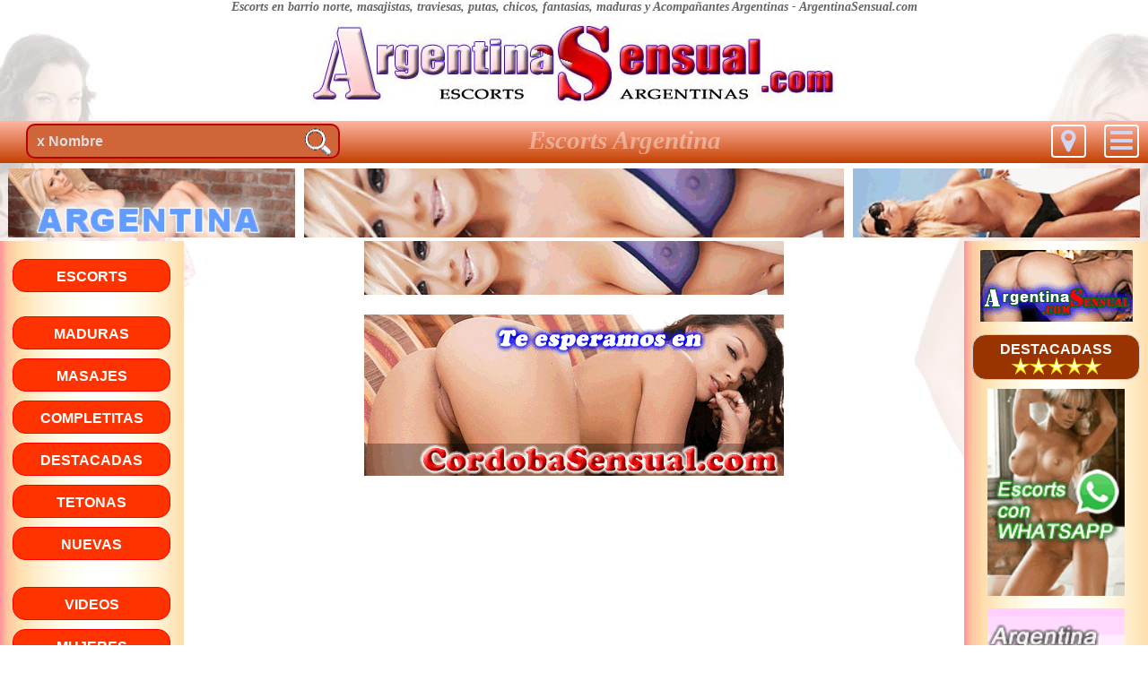

--- FILE ---
content_type: text/html; charset=UTF-8
request_url: https://www.argentinasensual.com/zona/barrio-norte.html
body_size: 5550
content:
<!DOCTYPE html>
<html lang="es">
<head>
<title>Escorts en BARRIO NORTE | barrio norte |  ArgentinaSensual</title>
<meta charset="utf-8" />
<meta name="description" content="Escorts en BARRIO NORTE, escorts argentinas y Acompañantes del Rubro 59 barrio norte, escort acompañantes Argentina, putas, sexo real, masajistas, traviesas,fantasias, buenos aires, chicas escorts, ArgentinaSensual" />
<meta name="keywords" content="escorts BARRIO NORTE putas argentinas acompañantes ArgentinaSensual barrio norte escort buenos aires masajistas argentina mujeres chicas acompañante rubro59 ArgentinaSensual" />
<meta name="title" content="Escorts en BARRIO NORTE | barrio norte |  ArgentinaSensual" />
<meta name="robots" content="all, index, follow" />
<meta name="distribution" content="global" />
<meta name="geo.placename" content="BUENOS AIRES" />
<meta name="geo.region" content="AR-B" />
<meta name="author" content="ArgentinaSensual" />
<meta name="copyright" content="www.ArgentinaSensual.com" />
<meta name="viewport" content="width=device-width, initial-scale=1" />
<base href="https://www.argentinasensual.com" />
<link rel="canonical" href="https://www.argentinasensual.com/zona/barrio-norte.html" />
<link rel="icon" href="favicox.ico" type="image/x-icon" />
<link rel="shortcut icon" href="favicox.ico" type="image/x-icon" />
<link href="rss-escorts.xml" title="Escorts Acompañantes Argentinas" type="application/rss+xml" rel="alternate" />
<link href="css/style-home6.css" rel="stylesheet" type="text/css" />
<script src="scripts/lazysizes.min.js" async=""></script>
</head>
<body>
<span class="icon-fuxiup-open bart" title="Ir Arriba"></span>
<div class="container">
	<div class="ancho1000">
		<div class="c1">
        	<h1 class="h1 mrg0 respo online" ><a href="https://www.argentinasensual.com/" class="h1" title="Escorts de barrio norte del Rubro 59">Escorts en barrio norte, masajistas, traviesas, putas, chicos, fantasias, maduras y Acompañantes Argentinas</a> - <a href="/" class="h1" title="escorts">ArgentinaSensual.com</a></h1>
	        <h1 class="h1 mrg0 respo offline" ><a href="https://www.argentinasensual.com/" class="h1" title="Escorts en barrio norte del Rubro 59">Escorts en barrio norte, Acompañantes Argentinas</a></h1>
    	    <a href="escorts.html" title="escorts argentinas barrio norte"><img src="img/titulo.jpg" width="600" height="100" alt="escorts de argentina barrio norte" class="imgtitle" title="escorts de argentina en barrio norte" /></a>
	    </div>
		<div class="navbar-header">
			<h1 style="font-size:1.82em;font-family:fangsong;font-style:italic;font-weight:bold;color:white;opacity:0.4;cursor:context-menu;position:absolute;margin:5px -31% 0 -4%;left:50%;right:50%;" class="online2">Escorts Argentina</h1>
			<div class="btnloc">
				<input id="search" placeholder="x Nombre" type="search" autocomplete="off" autocapitalize="none" spellcheck="false">
			</div>
			<div id="vivu"></div>
		 	<div class="btntog">
        		<div class="icon-fuximenu nav-btn" title="Menu"></div>
			</div>
			<div id="encabezado">
				<a href="escorts.html" title="escorts" class="c1 A"><div class="conton">ESCORTS</div></a>
				<a href="nuevitas.html" title="nuevas escorts" class="c1 A"><div class="conton" style="background-color:#812b00;">NUEVAS</div></a>
				<a href="maduras.html" title="maduras maduritas mas con mas de 30" class="c1 A"><div class="conton">MADURAS</div></a>
				<a href="completo.html" title="Sexo anal - completitas" class="c1 A"><div class="conton">COMPLETAS</div></a>
				<a href="videos.html" title="escorts con Video" class="c1 A"><div class="conton" style="background-color:#812b00;">VIDEOS</div></a>
				<a href="masajes.html" title="masajistas masajes" class="c1 A"><div class="conton">MASAJISTAS</div></a>
				<a href="destacadas.html" title="escorts recomendadas VIP" class="c1 A"><div class="conton">DESTACADAS</div></a>
				<a href="barrios.html" title="escorts x zona" class="c1 A"><div class="conton">BARRIOS</div></a>
				<a href="tetonas.html" title="tetonas con mas de 100 de lolas" class="c1 A"><div class="conton">TETONAS</div></a>
				<a href="sexting.html" title="Sexting - Sexo Virtual" class="c1 A"><div class="conton">SEXTING</div></a>
				<a href="con-whatsapp.html" title="escorts con whatsapp" class="c1 A"><div class="conton">CON WHATSAPP</div></a>
				<a href="mujeres.html" title="Mujeres teen escorts ArgentinaSensual" class="c1 A"><div class="conton">MUJERES</div></a>
				<a href="findesemana.html" title="Chicas escorts los fines de semana" class="c1 A"><div class="conton">FIN DE SEMANA</div></a>
				<a href="traviesas.html" title="traviesas, travestis, trans" class="c1 A"><div class="conton">TRAVIESAS</div></a>
				<a href="suscripcion.html" title="Recibí las noticias de ArgentinaSensual" class="c1 A"><div class="conton">SUSCRIPCION</div></a>
				<a href="publicacion.html" title="Publicate en ArgentinaSensual" class="c1 A"><div class="conton">PUBLICACION</div></a>
			</div>
			<div class="btntog">
				<div class="icon-fuxilocation nav-btn2" title="Zona"></div>
			</div>
			<div id="encabezado2">
				<a href="zona/abasto.html" title="Escorts en abasto - Buenos Aires, Argentina" class="c1 A"><div class="conton">Abasto → 1</div></a>
				<a href="zona/almagro.html" title="Escorts en almagro - Buenos Aires, Argentina" class="c1 A"><div class="conton">Almagro → 3</div></a>
				<a href="zona/alto-palermo.html" title="Escorts en alto palermo - Buenos Aires, Argentina" class="c1 A"><div class="conton">Alto Palermo → 1</div></a>
				<a href="zona/belgrano.html" title="Escorts en belgrano - Buenos Aires, Argentina" class="c1 A"><div class="conton">Belgrano → 8</div></a>
				<a href="zona/boedo.html" title="Escorts en boedo - Buenos Aires, Argentina" class="c1 A"><div class="conton">Boedo → 1</div></a>
				<a href="zona/caba.html" title="Escorts en caba - Buenos Aires, Argentina" class="c1 A"><div class="conton">Caba → 2</div></a>
				<a href="zona/caballito.html" title="Escorts en caballito - Buenos Aires, Argentina" class="c1 A"><div class="conton">Caballito → 4</div></a>
				<a href="zona/caseros.html" title="Escorts en caseros - Buenos Aires, Argentina" class="c1 A"><div class="conton">Caseros → 6</div></a>
				<a href="zona/ciudadela.html" title="Escorts en ciudadela - Buenos Aires, Argentina" class="c1 A"><div class="conton">Ciudadela → 2</div></a>
				<a href="zona/congreso.html" title="Escorts en congreso - Buenos Aires, Argentina" class="c1 A"><div class="conton">Congreso → 2</div></a>
				<a href="zona/flores.html" title="Escorts en flores - Buenos Aires, Argentina" class="c1 A"><div class="conton">Flores → 2</div></a>
				<a href="zona/ituzaingo.html" title="Escorts en ituzaingo - Buenos Aires, Argentina" class="c1 A"><div class="conton">Ituzaingo → 1</div></a>
				<a href="zona/la-tablada.html" title="Escorts en la tablada - Buenos Aires, Argentina" class="c1 A"><div class="conton">La Tablada → 2</div></a>
				<a href="zona/lomas-de-zamora.html" title="Escorts en lomas de zamora - Buenos Aires, Argentina" class="c1 A"><div class="conton">Lomas De Zamora → 2</div></a>
				<a href="zona/mar-del-plata.html" title="Escorts en mar del plata - Buenos Aires, Argentina" class="c1 A"><div class="conton">Mar Del Plata → 1</div></a>
				<a href="zona/mataderos.html" title="Escorts en mataderos - Buenos Aires, Argentina" class="c1 A"><div class="conton">Mataderos → 2</div></a>
				<a href="zona/microcentro.html" title="Escorts en microcentro - Buenos Aires, Argentina" class="c1 A"><div class="conton">Microcentro → 6</div></a>
				<a href="zona/miramar.html" title="Escorts en miramar - Buenos Aires, Argentina" class="c1 A"><div class="conton">Miramar → 1</div></a>
				<a href="zona/oeste.html" title="Escorts en oeste - Buenos Aires, Argentina" class="c1 A"><div class="conton">Oeste → 2</div></a>
				<a href="zona/once.html" title="Escorts en once - Buenos Aires, Argentina" class="c1 A"><div class="conton">Once → 2</div></a>
				<a href="zona/palermo.html" title="Escorts en palermo - Buenos Aires, Argentina" class="c1 A"><div class="conton">Palermo → 3</div></a>
				<a href="zona/palomar.html" title="Escorts en palomar - Buenos Aires, Argentina" class="c1 A"><div class="conton">Palomar → 1</div></a>
				<a href="zona/ramos-mejia.html" title="Escorts en ramos mejia - Buenos Aires, Argentina" class="c1 A"><div class="conton">Ramos Mejia → 13</div></a>
				<a href="zona/recoleta.html" title="Escorts en recoleta - Buenos Aires, Argentina" class="c1 A"><div class="conton">Recoleta → 2</div></a>
				<a href="zona/saavedra.html" title="Escorts en saavedra - Buenos Aires, Argentina" class="c1 A"><div class="conton">Saavedra → 1</div></a>
				<a href="zona/tigre.html" title="Escorts en tigre - Buenos Aires, Argentina" class="c1 A"><div class="conton">Tigre → 1</div></a>
				<a href="zona/tribunales.html" title="Escorts en tribunales - Buenos Aires, Argentina" class="c1 A"><div class="conton">Tribunales → 4</div></a>
				<a href="zona/villa-bosch.html" title="Escorts en villa bosch - Buenos Aires, Argentina" class="c1 A"><div class="conton">Villa Bosch → 1</div></a>
				<a href="zona/villa-crespo.html" title="Escorts en villa crespo - Buenos Aires, Argentina" class="c1 A"><div class="conton">Villa Crespo → 5</div></a>
				<a href="zona/villa-devoto.html" title="Escorts en villa devoto - Buenos Aires, Argentina" class="c1 A"><div class="conton">Villa Devoto → 3</div></a>
				<a href="zona/villa-lugano.html" title="Escorts en villa lugano - Buenos Aires, Argentina" class="c1 A"><div class="conton">Villa Lugano → 2</div></a>
				<a href="zona/villa-urquiza.html" title="Escorts en villa urquiza - Buenos Aires, Argentina" class="c1 A"><div class="conton">Villa Urquiza → 3</div></a>
			</div>
	    </div>
		<div class="cbx"></div>
		<div class="separatetitle"></div>
		<div class="barban online">
			<a href="escorts.html" title="escorts barrio norte argentinas"><img src="img/an2.gif" width="250" height="60"  alt="escorts barrio norte argentina" style="width:25%;height:auto;" title="escorts de barrio norte argentina" /></a>
			<a href="escorts.html" title="barrio norte escorts argentinas"><img src="img/banner1x.gif" width="468" height="60" alt="barrio norte acompañantes Buenos Aires"  style="width:47%;height:auto;" title="barrio norte escorts en argentinas" /></a>
			<a href="escort.html" title="escorts barrio norte argentinas"><img src="img/an1.gif" width="250" height="60"  alt="acompañantes barrio norte Buenos Aires" style="width:25%;height:auto;" title="Acompañantes en barrio norte Buenos Aires Argentina" /></a>
		</div>
		<div class="separatetitle"></div>
		<div class="menues180 online">
			<ul class="barralatizq">
				<li class="he10"></li>
				<li class="c5"><a href="escorts.html" title="Escorts femeninas chicas acompañantes Argentinas - ArgentinaSensual.com" class="c1 A"><div>ESCORTS</div></a></li>
				<li class="he7"></li>
				<li class="c5"><a href="maduras.html" title="maduras maduritas escorts - ArgentinaSensual.com" class="c1 A"><div>MADURAS</div></a></li>
				<li class="c5"><a href="masajes.html" title="Masajes, masajistas - ArgentinaSensual.com" class="c1 A"><div>MASAJES</div></a></li>
				<li class="c5"><a href="completo.html" title="ArgentinaSensual.com - Sexo anal Completitas" class="c1 A"><div>COMPLETITAS</div></a></li>
				<li class="c5"><a href="destacadas.html" title="ArgentinaSensual.com - Escorts Destacadas y Recomendadas" class="c1 A"><div>DESTACADAS</div></a></li>
				<li class="c5"><a href="tetonas.html" title="Tetonas Argentinas - Escorts con 100 o mas de lolas, Acompañantes con tetas grandes de ArgentinaSensual.com" class="c1 A"><div>TETONAS</div></a></li>
				<li class="c5"><a href="nuevitas.html" title="Escorts y Acompañantes NUEVAS en ArgentinaSensual.com Recientemente incorporadas, masajistas NUEVITAS en Argentina" class="c1 A"><div>NUEVAS</div></a></li>
				<li class="he10"></li>
				<li class="c5"><a href="videos.html" title="Escorts con VIDEO" class="c1 A"><div>VIDEOS</div></a></li>
				<li class="c5"><a href="mujeres.html" title="Mujeres escorts y acompañantes - ArgentinaSensual.com" class="c1 A"><div>MUJERES</div></a></li>
        	    <li class="c5"><a href="traviesas.html" title="traviesas escorts travestis - ArgentinaSensual.com" class="c1 A"><div>TRAVIESAS</div></a></li>
				<li class="c5"><a href="barrios.html" title="escorts x barrios - Clasificados, anuncios y avisos" class="c1 A"><div>x BARRIOS</div></a></li>
				<li class="he7"></li>
        	    <li class="c5"><a href="clasificados.html" title="Clasificados, avisos y noticias Escorts online" class="c1 A"><div>CLASIFICADOS</div></a></li>
            	<li class="c5"><a href="boletin-del-viernes-30-de-enero-del-2026.html" title="Boletin de noticias Escorts de Argentina, Novedades escorts, Clasificados y Anuncios de Putas en ArgentinaSensual.com NewssLetter Escorts" target="_blank" class="c1 A"><div>NOVEDADES</div></a></li>
				<li class="he7"></li>
				<li class="c6"><a href="suscripcion.html" title="Suscribite a ArgentinaSensual.com - Novedades, noticias, sexo en Argentina." class="c1 A"><div>SUSCRIPCION</div></a></li>
				<li class="c6"><a href="contacto.html" title="Contacto con ArgentinaSensual.com" class="c1 A"><div>CONTACTO</div></a></li>
				<li class="c6"><a href="publicacion.html" title="Publicar en ArgentinaSensual.com - Clasificados, anuncios y avisos adultos GRATIS" class="c1 A"><div>PUBLICACION</div></a></li>
				<li class="c6"><a href="directorio/index.html" title="Directorio Escorts de ArgentinaSensual.com" class="c1 A"><div>DIRECTORIO</div></a></li>
				<li class="c6"><a href="publicidad.html" title="Banners y links de - ArgentinaSensual.com" class="c1 A"><div>DIFUSION</div></a></li>
				<li class="c6"><a href="enlaces.html" title="Enlaces amigos" class="c1 A"><div>ENLACES</div></a></li>
				<li class="he10"></li>
	            <li class="recutags"><div class="divrecutags">
    				<a href="escorts.html" title="escorts" class="tags ht18">escorts</a>
					<a href="contactos.html" title="contactos" class="tags ht14">contactos</a>
					<a href="masajes.html" title="masajes" class="tags ht12">masajes</a>
					<a href="escorts.html" title="hot" class="tags ht10">hot</a>
					<a href="escorts.html" title="deseos" class="tags ht11">deseos</a>  
					<a href="rubro59.html" title="rubro 59" class="tags ht14">rubro 59</a>
					<a href="putas.html" title="putas" class="tags ht14">putas</a>
					<a href="escorts.html" title="modelos" class="tags ht10">modelos</a>
					<a href="escorts.html" title="acompañantes" class="tags ht14">acompañantes</a>
					<a href="sexo.html" title="sexo" class="tags ht11">sexo</a>
					<a href="masajes.html" title="masajistas" class="tags ht11">masajistas</a>
					<a href="escorts.html" title="argentina" class="tags ht17">argentina</a>
					<a href="escorts.html" title="fotos" class="tags ht11">fotos</a>
					<a href="encuentros.html" title="encuentros" class="tags ht10">encuentros</a>
					<a href="escorts.html" title="argentinasensual" class="tags ht14">argentinasensual</a>
					<a href="escorts.html" title="buenos aires" class="tags ht12">buenos aires</a>
					<a href="sexo.html" title="sexo" class="tags ht10">sexo</a>
					<a href="escort.html" title="escort" class="tags ht11">escort</a>
					<a href="maduras.html" title="maduras" class="tags ht11">maduras</a>
					<a href="traviesas.html" title="traviesas" class="tags ht12">traviesas</a>
					<a href="mujeres.html" title="mujeres" class="tags ht9">mujeres</a>
					<a href="escorts.html" title="Argentina escorts" class="tags ht10">Argentina escorts</a>
					<a href="rubro59.html" title="rubro59" class="tags ht12">rubro59</a>
					<a href="completo.html" title="fantasias" class="tags ht11">fantasias</a>
					<a href="directorio/index.html" title="directorio escorts" class="tags ht11">directorio</a>
					<a href="escorts.html" title="scorts" class="tags ht10">scorts</a>
					<a href="clasificados.html" title="clasificados" class="tags ht12">clasificados</a>
					<a href="escorts.html" title="hoteles" class="tags ht11">hoteles</a>
				</div></li>
				<li class="he10"></li>
				<li class="c1"><a href="https://www.argentinasensual.com/" title="Escorts" target="_blank"><img loading=lazy src="img/banner2.gif" width="120" height="180" alt="Escorts de Argentina Sensual"  title="Escorts" style="width:75%;height:auto;" /></a></li>
				<li class="c1"><a href="https://www.argentinasx.com/" title="Mujeres escorts en Buenos aires Argentina - La nueva Generacion Escorts de ArgentinasX.com"><img loading=lazy src="bannerslink/banner-AX.gif" width="120" height="180" alt="Mujeres escorts en Buenos aires Argentina ArgentinasX.com"  title="Mujeres escorts en Buenos aires Argentina - La nueva Generacion Escorts de ArgentinasX.com" style="width:75%;height:auto;" /></a></li>
				<li class="c1"><a href="https://www.laselegidas.com/" title="LasElegidas.com escorts en argentina" target="_blank"><img loading=lazy src="bannerslink/ban-le.gif" width="120" height="180" alt="LasElegidas.com escorts en argentina"  title="escorts en argentina" style="width:75%;height:auto;" /></a></li>
				<li class="c1"><a href="https://www.mininasvip.com/" title="MininasVip.com Alto nivel de acompañantes Argentinas" target="_blank"><img loading=lazy src="bannerslink/ban-mv.gif" width="120" height="180" alt="MininasVip.com acompañantes Argentinas"  title="MininasVip.com Alto nivel de acompañantes Argentinas" style="width:75%;height:auto;" /></a></li>
			<li class="c1"><a href="escorts.html" title="Escorts Argentinas"><img loading=lazy src="img/b1.gif" width="120" height="540" alt="Acompañantes Argentinas" title="Escorts Argentina" style="width:75%;height:auto;" /></a></li>
				<li class="c1"><a href="https://www.cordobasensual.com/escorts" title="cordoba escorts" target="_blank"><img loading=lazy src="bannerslink/cs_120x180.gif" width="120" height="180" alt="cordoba escorts"  title="cordoba escorts acompañantes" style="width:75%;height:auto;" /></a></li>
			<li class="c1"><a href="escorts.html" title="chicas Argentinas"><img loading=lazy src="img/b4.gif" width="120" height="540" alt="chicas en Argentina" title="chicas Argentina" style="width:75%;height:auto;" /></a></li>
			</ul>
		</div>
		<div class="pantallaprincipal">
			<div class="c1"><a href="/" title="escorts y acompañantes argentinas"><img src="img/banner1.gif" width="468" height="60" alt="acompañantes Buenos Aires"  class="banpub" title="Acompañantes Buenos Aires Argentina" /></a><br /><br />
				<a href="https://www.cordobasensual.com" title="escorts cordoba" target="_blank"><img src="bannerslink/CSX.gif" width="468" height="180" alt="escorts cordoba"  class="banpub" title="Escorts Cordoba" /></a>
			</div>
			<div class="he24"></div>
		</div>
		<div class="menues180 online barralatder c1">
			<div class="he10"></div>
			<div class="c1"><a href="suscripcion.html" title="escorts argentinas"><img loading=lazy src="img/banner3.gif" alt="acompañantes Buenos Aires"  width="170" height="80" title="Acompañantes de Buenos Aires" /></a></div>
			<div class="he10"></div>
			<a href="destacadas.html" title="Chicas escorts destacadas - ArgentinaSensual.com" class="c1 A"><div class="menuder">DESTACADASS<br /><img loading=lazy src="img/estrella1.png" alt="" width="20" height="20" /><img loading=lazy src="img/estrella1.png" alt="" width="20" height="20" /><img loading=lazy src="img/estrella1.png" alt="" width="20" height="20" /><img loading=lazy src="img/estrella1.png" alt="" width="20" height="20" /><img loading=lazy alt="" src="img/estrella1.png" width="20" height="20" /></div></a>
			<div class="he10"></div>
			<div><a href="con-whatsapp.html" title="Escorts con Whatsapp"><img src="img/ewha.gif" width="120" height="180" alt="Acompañantes con whatsapp" title="Putas con Whatsapp en Buenos aires Argentina" style="width:75%;height:auto;" /></a></div>
			<div class="he10"></div>
			<div><a href="escorts.html" title="Escorts Argentinas"><img loading=lazy src="img/b1.gif" width="120" height="540" alt="Acompañantes Argentinas" title="Escorts Argentina" style="width:75%;height:auto;" /></a></div>
			<div class="he10"></div>
			<div><a href="https://www.cordobasensual.com/escorts" target="_blank" title="Escorts y acompañantes de Villa Carlos Paz, CORDOBA"><img loading=lazy src="img/carlospaz.jpg" alt="escorts en Villa Carlos Paz, CORDOBA" height="400" width="120" style="width:75%;height:auto;" /></a></div>
			<div class="he10"></div>
			<div><a href="escorts.html" title="Putas Argentinas"><img loading=lazy src="img/b3.jpg" width="120" height="540" alt="Putas en Argentina" title="Putas Argentina" style="width:75%;height:auto;" /></a></div>
			<div class="he10"></div>
			<div><a href="tetonas.html" title="Escorts con tetas grandes en Argentinas"><img loading=lazy src="img/b2.gif" width="120" height="180" alt="Acompañantes Tetonas en Argentina" title="Escorts Tetonas big tits en Argentina" style="width:75%;height:auto;" /></a></div>
			<div class="he10"></div>
			<div><a href="escorts.html" title="chicas Argentinas"><img loading=lazy src="img/b4.gif" width="120" height="540" alt="chicas en Argentina" title="chicas Argentina" style="width:75%;height:auto;" /></a></div>
			<div class="he10"></div>
			<div><a href="https://www.cordobasensual.com/" title="escorts cordoba" target="_blank"><img loading=lazy src="bannerslink/cs_120x180.gif" width="120" height="180" alt="escorts cordoba"  title="escorts cordoba" style="width:75%;height:auto;" /></a></div>
			<div class="he10"></div>
			<div><a href="escorts.html" title="Escorts Argentinas"><img loading=lazy src="img/b1.gif" width="120" height="540" alt="Acompañantes Argentinas" title="Escorts Argentina" style="width:75%;height:auto;" /></a></div>
			<div class="he10"></div>
			<div><a href="escorts.html" title="Putas Argentinas"><img loading=lazy src="img/b3.jpg" width="120" height="540" alt="Putas en Argentina" title="Putas Argentina" style="width:75%;height:auto;" /></a></div>
			<div class="he10"></div>
		</div>
		<div class="cbx"></div>
		<div class="w90 mg0a">
				<div class="AB c1">El directorio de la mejor selección de mujeres <a href="/" title="escorts" class="AB">escorts</a>, <a href="escorts.html" title="acompañantes" class="AB">acompañantes</a>, <a href="escort.html" title="putas" class="AB">putas</a>, <a href="masajes.html" title="masajistas" class="AB">masajistas</a>, <a href="traviesas.html" title="traviesas" class="AB">traviesas</a>, <a href="maduras.html" title="maduras" class="AB">maduras</a> de Buenos Aires, Argentina, las mejores fotos, el mejor sexo, putas reales, las fantasias mas deseadas, el mejor servicio de acompañantes. ArgentinaSensual.com es la guia en donde encontrarás las mujeres mas sensuales del teritorio argentino, con fotografias 100% reales, el mejor servicio sexual del pais. Ahora podés cumplir tus fantasias, probar a las chicas jovencitas y maduras. Haciendo clik en cada imagen de cada escorts encontrarás el set fotográfico de cada modelo con sus datos personales, teléfono para que te comuniques directamente con ella sin intermediario. No somos una agencia de acompañantes, Las Escorts y acompañantes aquí presentadas son totalmente independientes.<br />www.ArgentinaSensual.com - La nueva generación escorts.</div>
				<div class="he24"></div>
			<div class="tablefoot mg0a">
				<div class="c1 AC c3 titufoot"><strong>SITIOS</strong> de ArgentinaSensual.com escorts de Argentina, chicas, putas y escort del rubro59 de Argentina.</div>
				<ul>
					<li><a href="masajes.html" title="masajistas masajes" class="AB">Masajistas</a></li>
					<li><a href="rubro59.html" title="rubro59" class="AB">Rubro59</a></li>
					<li><a href="contactos.html" title="contactos argentina" class="AB">Contactos</a></li>
					<li><a href="putas.html" title="putas" class="AB">Putas</a></li>
					<li><a href="sexo.html" title="sexo" class="AB">Sexo</a></li>
					<li><a href="encuentros.html" title="encuentros argentina" class="AB">Encuentros</a></li>
 	                <li><a href="escort.html" title="escort" class="AB">Escort</a></li>
					<li><a href="mujeres.html" title="mujeres escorts argentina" class="AB">Mujeres</a></li>
					<li><a href="https://www.cordobasensual.com" title="escorts cordoba" target="_blank" class="AB">Cordoba Escorts</a></li>
					<li><a href="publicacion.html" title="Publicá en ArgentinaSensual.com" class="AB">PUBLICACION</a></li>
					<li><a href="contacto.html" title="Contacto con ArgentinaSensual" class="AB">CONTACTO</a></li>
				</ul>
			</div>
  
				<div class="cbx"></div>
	            <div class="he24"></div>
			<div class="c1 h1">Copyright &copy; 2026 <em>ArgentinaSensual.com</em> - Todos los derechos reservados.</div>
		</div>
	</div>
</div>
<script src="https://cdnjs.cloudflare.com/ajax/libs/jquery/3.6.0/jquery.min.js" type="text/javascript"> </script>
<script>var typingTimer;var doneTypingInterval=10;var finaldoneTypingInterval=500;$('#search').keyup(function(){clearTimeout(typingTimer);typingTimer=setTimeout(function(){bux=document.getElementById('search').value;var paw={"mip":bux}; $.ajax({data:paw,url:'bubu.php',type:'POST',success:function(pelu){$('#vivu').html(pelu),$('#vivu').show(300),$('#encabezado').css('display','none'),$('#encabezado2').css('display','none');}});},finaldoneTypingInterval);});document.getElementById('search').addEventListener('search',function(event){$('#vivu').hide(300);});</script>
<script>$('.nav-btn').click(function(){$('#encabezado').slideToggle(),$('#encabezado').scrollTop(0);$('#encabezado2').removeAttr('style'),$('#search').val(''),$('#vivu').css('display','none');}),$('.nav-btn2').click(function(){$('#encabezado2').slideToggle(),$('#encabezado2').scrollTop(0);$('#encabezado').removeAttr('style'),$('#search').val(''),$('#vivu').hide(300);}),$('.bart').click(function(){$('body, html').animate({scrollTop:'0px'},400)}),$(window).scroll(function(){$(this).scrollTop()>400?$('.bart').slideDown(250):$('.bart').slideUp(250)});</script>
<script async src="https://www.googletagmanager.com/gtag/js?id=UA-41243430-1"></script>
<script>window.dataLayer = window.dataLayer || [];function gtag(){dataLayer.push(arguments);}gtag('js', new Date());gtag('config', 'UA-41243430-1');</script>	
<script>	
function IE(n){if("Microsoft Internet Explorer"==navigator.appName&&("2"==event.button||"3"==event.button))return!1}function NS(n){if((document.layers||document.getElementById&&!document.all)&&("2"==n.which||"3"==n.which))return!1}function disableselect(n){return!1}function reEnable(){return!0}document.onmousedown=IE,document.onmouseup=NS,document.oncontextmenu=new Function("return false"),document.onselectstart=new Function("return false"),window.sidebar&&(document.onmousedown=disableselect,document.onclick=reEnable);</script></body>
</html>


--- FILE ---
content_type: text/css
request_url: https://www.argentinasensual.com/css/style-home6.css
body_size: 5103
content:
@font-face {font-family:'fuxi';src:url('../img/font/fuxi.eot?72255105');src:url('../img/font/fuxi.eot?72255105#iefix') format('embedded-opentype'),url('../img/font/fuxi.woff2?72255105') format('woff2'),url('../img/font/fuxi.woff?72255105') format('woff'),url('../img/font/fuxi.ttf?72255105') format('truetype'),url('../img/font/fuxi.svg?72255105#fuxi') format('svg');font-weight:normal;font-style:normal;font-display:swap;}
@media screen and (-webkit-min-device-pixel-ratio:0) {@font-face {font-family:'fuxi';src:url('../img/font/fuxi.svg?72255105#fuxi') format('svg');}}
[class^="icon-fuxi"]:before, [class*=" icon-fuxi"]:before {font-family:"fuxi";font-style:normal;font-weight:normal;speak:never;display:inline-block;text-decoration:none;width:1em;margin-right:.1em;margin-left:.1em;text-align:center;font-variant:normal;text-transform:none;-webkit-font-smoothing:antialiased;-moz-osx-font-smoothing:grayscale;font-size:29px;}.icon-fuxilocation:before{content:'\e800';}.icon-fuximenu:before{content:'\e801';}.icon-fuxiup-open:before {content:'\0804';}
[class^="iF"]:before, [class*=" iF"]:before {color:#ffffff;font-size:1.2em;position:absolute;width:100%;left:0;top:3px;font-family:"fuxi";font-style:normal;display:inline-block;font-variant:normal;text-transform:none;-webkit-font-smoothing:antialiased;-moz-osx-font-smoothing:grayscale;letter-spacing:0.25em;z-index:1000;text-decoration:none;}.iF1:before{content:'\e802';}.iF2:before{content:'\e802''\e802';}.iF3:before{content:'\e802''\e802''\e802';}.iF4:before{content:'\e802''\e802''\e802''\e802';}.iF5:before{content:'\e802''\e802''\e802''\e802''\e802';}.iF6:before{content:'\e844';}.iF7:before{content:'\e844''\e844';}.iF8:before{content:'\e844''\e844''\e844';}.iF9:before{content:'\e844''\e844''\e844''\e844';}.iF10:before{content:'\e844''\e844''\e844''\e844''\e844';}
.whatsapp,.chicvid,.mercadop,.phone{font-family:"fuxi";font-style:normal;font-weight:normal;speak:never;text-decoration:none;font-variant:normal;text-transform:none;-webkit-font-smoothing:antialiased;-moz-osx-font-smoothing:grayscale;color:#fff;z-index:1000;}
.whatsapp:before{content:'\f232';}.phone:before{content:'\e804';}.chicvid:before{content:'\e803';color:#f3c97d;}.mercadop:before{content:'\e805';}.whatsapp{margin:3px 0 0 8%;font-size:22px;background-color:#03b300;width:34%;border-radius:5px;-webkit-border-radius:5px;-moz-border-radius:5px;-o-border-radius:5px;-ms-border-radius:5px;float:left;}
.phone{margin:3px 8% 0 0;font-size:22px;background-color:#00b3b3;width:34%;border-radius:5px;-webkit-border-radius:5px;-moz-border-radius:5px;-o-border-radius:5px;-ms-border-radius:5px;float:right;}
.chicvid{position:absolute;margin:-25px 0 0 12px;font-size:16px;}.mercadop{position:absolute;margin:-27px 0 0 34px;font-size:1.2em;color:#81d8ff;}
body{margin-top:0px;background-color:#ffffff;margin-left:0px;margin-right:0px;margin-bottom:0px;background-image:url(../img/sd.jpg);background-position:top;background-repeat:no-repeat;background-attachment:fixed;}
li, ul{list-style:none;margin:0 auto;padding:0;}
a{outline:none;}
img{border:0;}
.EX{height:0;position:relative;}
.bart{display:none;background:#8d8c8c;font-size:29px;padding:9px;color:#fff;cursor:pointer;position:fixed;bottom:20px;right:20px;-webkit-box-shadow:6px 6px 10px 0px rgba(0,0,0,0.75);-moz-box-shadow:6px 6px 10px 0px rgba(0,0,0,0.75);box-shadow:6px 6px 10px 0px rgba(0,0,0,0.75);border-radius:50%;-webkit-border-radius:50%;-moz-border-radius:50%;text-decoration:none;z-index:1000;}
.bart:hover{background:#9f7958;}
.imgtitle{border:5px solid #fff;}
#encabezado div,#encabezado2 div{height:50px;justify-content:center;}
.ancho1000{width:100%;}
.cbx{clear:both;}
.barban{margin-top:4px;text-align:center;}
.barban img{margin:0px 3px;}
.barralatizq li{margin-bottom:10px;}
.tablefoot ul{width:100%;float:left;background-color:#ff6633;text-align:center;}
.tablefoot li{border:1px solid #fff;padding-top:8px;height:auto;min-height:25px;margin:0 -1px;width:33.3%;float:left;}
.titufoot{min-height:20px;padding:8px;height: auto;}
.menues180{width:16%;float:left;}
.pantallaprincipal{width:68%;float:left;}
.container{width:100%;overflow:hidden;max-width:1398px;margin:0 auto;}
.offline{display:none;}
.online{display:block;}
.offline2{display:none;}
.online2{display:block;}
.w90{width:90%;}
.guapas{margin-right:20px;margin-bottom:10px;}

.finde{text-align:center;background:rgb(102,1,165);background: -moz-linear-gradient(top,rgba(199,0,0,1) 0%,rgba(74,6,0,1) 100%);background: -webkit-gradient(left top,left bottom,color-stop(0%,rgba(199,0,0,1)),color-stop(100%,rgba(74,6,0,1)));background: -webkit-linear-gradient(top,rgba(199,0,0,1) 0%,rgba(74,6,0,1) 100%);background: -o-linear-gradient(top,rgba(199,0,0,1) 0%,rgba(74,6,0,1) 100%);background: -ms-linear-gradient(top,rgba(199,0,0,1) 0%,rgba(74,6,0,1) 100%);background: linear-gradient(to bottom,rgb(199 0 0) 0%,rgba(74,6,0,1) 100%);filter:progid:DXImageTransform.Microsoft.gradient(startColorstr='#c70000',endColorstr='#4a0600',GradientType=0);width:75%;margin:7px auto; -webkit-border-radius:20px; -moz-border-radius:20px;border-radius:20px;
-webkit-box-shadow:inset 0 0 0 1px #ff0000; -moz-box-shadow:inset 0 0 0 1px #ff0000;box-shadow:inset 0 0 0 1px #ff0000;}
.finde:hover{background:#c90202;}
.lfinde{text-decoration:none;font-family:'Trebuchet MS',Verdana,Arial,Helvetica,sans-serif;font-size:26px;color:#ffffff;font-weight:bold;display:block;padding:8px 0;}

.h1,.h1:link,.h1:visited,.h1:active,.h1:hover{color:#666666;font-weight:bold;font-family:Georgia, "Times New Roman, Times, serif";font-size:14px;font-style:italic;text-decoration:none;}
.h2,.h2:link,.h2:visited,.h2:active,.h2:hover{color:#666666;font-weight:bold;font-family:Georgia, "Times New Roman, Times, serif";font-size:12px;font-style:italic;text-decoration:none;}
h3{margin:0;padding:0;display:inline;}
.style1,.style1:link,.style1:visited,.style1:active,.style1:hover{color:#FFFFCC;font-weight:bold;font-family:Arial, "Helvetica, sans-serif";font-size:16px;font-style:italic;text-decoration:none;}
.tags,.tags:link,.tags:visited,.tags:active{color:#3399FF;font-weight:bold;font-family:Arial, "Helvetica, sans-serif";font-style:normal;text-decoration:none;}
.tags:hover{color:#000000;font-weight:bold;font-family:Arial, "Helvetica, sans-serif";font-style:normal;text-decoration:none;}
.tagis{float:left;margin:0px 3px 8px 3px;}
.tagis div{padding:5px 10px;font-family: Helvetica, Arial, sans-serif;font-size:15px;color:#ffffff;background-color:#c72801;border-radius:8px;-webkit-border-radius:8px;-moz-border-radius:8px;-o-border-radius:8px;-ms-border-radius:8px;}
.tagis div:hover{background-color:#e36244;}
.ht9{font-size:9px;}
.ht10{font-size:10px;}
.ht11{font-size:11px;}
.ht12{font-size:12px;}
.ht14{font-size:14px;}
.ht17{font-size:17px;}
.ht18{font-size:18px;}
.S,.S:link,.S:visited,.S:active{text-decoration:none;color:#FFFFFF;font-family:Verdana, "Arial, Helvetica, sans-serif";font-size:22px;font-weight:bold;}
.S:hover{text-decoration:none;font-family:Verdana, "Arial, Helvetica, sans-serif";font-size:24px;color:#00FFFF;font-weight:bold;}
.A,.A:link,.A:visited,.A:active{text-decoration:none;font-weight:bold;color:#FFFFFF;font-family:Arial, "Helvetica, sans-serif";font-size:16px;}
.A:hover{text-decoration:none;font-weight:bold;color:#00FFFF;font-family:Arial, "Helvetica, sans-serif";font-size:16px;}
.AB,.AB:link,.AB:visited,.AB:active,.AB:hover{color:#333333;text-decoration:none;font-weight:normal;font-family:Arial, "Helvetica, sans-serif";font-size:18px;font-style:normal;}
.AC{color:#FFFFFF;text-decoration:none;font-weight:normal;font-family:Arial, "Helvetica, sans-serif";font-size:14px;font-style:normal;}
.c1{text-align:center}
.vtop{vertical-align:top;}
.separatetitle{background-color:#ffd9a8;}
.bordestablagrande{padding-top:10px;}
.barralatizq{vertical-align:top;background:url(../img/disco.jpg);background-repeat:repeat-y;border:0px;}
.barralatder{vertical-align:top;background:url(../img/disco2.jpg);background-repeat:repeat-y;border:0px;}
.barratitulo{height:auto;border:0px;padding-bottom:5px;}
.barratitulo,.subtituescort,.navbar-header{background:#c44000;background:-moz-linear-gradient(top,rgba(255 181 163) 0%,rgba(196 64 0) 100%);background:-webkit-gradient(left top,left bottom,color-stop(0%,rgba(255 181 163)),color-stop(100%,rgba(196 64 0)));background:-webkit-linear-gradient(top,rgba(255 181 163) 0%,rgba(196 64 0) 100%);background:-o-linear-gradient(top,rgba(255 181 163) 0%,rgba(196 64 0) 100%);background:-ms-linear-gradient(top,rgba(255 181 163) 0%,rgba(196 64 0) 100%);background:linear-gradient(to bottom,rgb(255 181 163) 0%,rgb(196 64 0) 100%);clear:left;}
.zonatitulo{padding-top:6px;text-align:center;}
.zonatituloR{height:24px;float:right;padding-top:8px;padding-right:20px;}
.barriosubtitulo{background-color:#aa562d;width:97%;height:28px;float:left;padding-top:10px;padding-left:3%;margin-bottom:5px;}
.datoescorts{float:left;padding-left:20px;padding-top:20px;width:57%;text-align:left;padding-bottom:8px;}
.fotoescorts{float:left;padding-top:20px;margin-right:10px;}
.desescorts{padding-right:20px;padding-left:20px;}
.subtituescort{height:28px;border:0px;padding-top:9px;margin:8px 0;}
.separatefotobig{float:left;width:50%;height:auto;margin-top:10px;padding:0;text-align:center;}
.c2{background-color:#ff6633;text-align:center;}
.c3{background-color:#002233;}
.c4{background-color:#b96f00;vertical-align:text-bottom;height:20px;text-align:center;}
.c4zone{background-color:#ff9900;vertical-align:text-bottom;height:20px;text-align:center;}
.c5{text-align:center;}
.c5 div{padding:10px 0% 7px 0%;border-radius:14px;-webkit-border-radius:14px;-moz-border-radius:14px;-o-border-radius:14px;-ms-border-radius:14px;background-color:#ff3300;border:1px #FF0000 solid;width:85%;display:block;margin:0 auto;}
.c5 div:hover{background-color:#a70101;}
.c6{text-align:center;}
.c6 div{padding:10px 0% 7px 0%;border-radius:14px;-webkit-border-radius:14px;-moz-border-radius:14px;-o-border-radius:14px;-ms-border-radius:14px;background-color:#ff6600;border:1px #CCCCCC solid;width:85%;display:block;margin:0 auto;}
.c6 div:hover, .menuder:hover{background-color:#5c5a5a;}
.S1{text-decoration:none;font-weight:bold;color:#FFFFFF;font-family:Arial, "Helvetica, sans-serif";font-size:20px;}
.SX{text-decoration:none;font-weight:bold;color:#333;font-family:Arial, "Helvetica, sans-serif";font-size:28px;}
.A1{text-decoration:none;font-weight:bold;color:#FFFFFF;font-family:Arial, "Helvetica, sans-serif";font-size:16px;}
.A2,.A2:link,.A2:visited,.A2:active,.A2:hover{text-decoration:none;font-weight:bold;color:#FFFFFF;font-family:Arial, "Helvetica, sans-serif";font-size:18px;}
.A3,.A3:link,.A3:visited,.A3:active,.A3:hover{text-decoration:none;color:#ffffff;}
.btnloc {float:left;width:41%;margin:auto 2%;max-width:350px;}
#search{height:39px;width:100%;}
#search{color:#ddd;margin:3px;background-color:#d96b3c;border-radius:10px;-webkit-border-radius:10px;-moz-border-radius:10px;-o-border-radius:10px;-ms-border-radius:10px;border:2px solid #b80000;padding-left:10px;font-size:16px;font-weight:bold;outline:0;font-family:Arial,"Helvetica, sans-serif";}
#search:hover{border:2px solid #fff;}
.LK,.LK:link,.LK:visited,.LK:active{text-decoration:none;font-weight:bold;color:#FFFFCC;font-family:Arial, "Helvetica, sans-serif";font-size:12px;}
.LK:hover{text-decoration:none;font-weight:bold;color:#00FFFF;font-family:Arial, "Helvetica, sans-serif";font-size:12px;}
.fc1{font:bold 18px 'Trebuchet MS',Arial, Helvetica, sans-serif;color:#FF3333;}
.fc2{font:bold 10px Verdana,Arial,Helvetica,sans-serif;color:#FCFCFC;}
.codigos{width:500px;background-color:#ffcc66;padding:10px;border:#996633 1px solid;margin:auto;text-align:left;font-size:11px;}
.fm3{margin-left:auto;margin-right:auto;width:150px;background-color:#ffffff;border:1px solid #333333;color:#666666;font:11px Tahoma,Arial,Helvetica,sans-serif;padding:2px;}
.fc3{font:9px Tahoma,Arial,Helvetica,sans-serif;color:#666666;}
.recutags{height:270px;width:80%;background-repeat:no-repeat;border:5px solid #ff6600;border-radius:15px;-webkit-border-radius:15px;-moz-border-radius:15px;-o-border-radius:15px;-ms-border-radius:15px;}
.divrecutags{height:220px;padding-top:26px;padding-left:7px;padding-right:5px;padding-bottom:15px;font-family:Arial, Helvetica, sans-serif;color:#CCCCCC;text-align:center;}
.codigos ul{margin:4px 0;padding:0;list-style:none;}
.codigos input[type=text]{width:480px;height:14px;}
.codigos .soc_sitios li.icon{width:105px;height:20px;margin:1px;float:left;}
.codigos .soc_sitios li.text{width:120px;margin:2px;padding:4px 0 4px 20px;background-position:left;background-repeat:no-repeat;float:left;}
.tabs{position:fixed;list-style-type:none;right:-95px;display:block;height:59px;width:122px;padding-top:16px;}
.tabs a{clear:both;float:right;padding-right:10px;padding-bottom:12px;width:76px;display:block;}
.bordegrande{float:left;width:25%;height:auto;margin-bottom:10px;}
.bordechico,.bordechicotra,.bordechicohom{width:94%;padding-top:2px;margin:0 auto;border-radius:10px;-webkit-border-radius:10px;-moz-border-radius:10px;-o-border-radius:10px;-ms-border-radius:10px;}
.bordechico{background-color:#ff9966;border:1px #FF0000 solid;}
.bordechicotra{background-color:#d6bcee;border:1px #f245fe solid;}
.bordechicohom{background-color:#96bbe9 ;border:1px #0089ff solid;}
.bordechicox{width:11.6%;float:left;border:0;padding:0;margin:auto 0.4%;margin-bottom:5px;background-color:unset;border-radius:10px;-webkit-border-radius:10px;-moz-border-radius:10px;-o-border-radius:10px;-ms-border-radius:10px;}
.bordechicox2{width:11.6%;float:left;border:0;padding:0;margin:3px 0.18%;background-color:unset;border-radius:10px;-webkit-border-radius:10px;-moz-border-radius:10px;-o-border-radius:10px;-ms-border-radius:10px;}
.imagenfoto{border:2px #ffd493 solid;width:96%;height:auto;border-radius:10px;-webkit-border-radius:10px;-moz-border-radius:10px;-o-border-radius:10px;-ms-border-radius:10px;}
.imagenfotob{width:96%;height:auto;}
/*.imagenfoto:hover{transform:scale(1.05);transition:all 300ms;opacity:1;position:relative;z-index: 1;} */
.bordetextofoto,.bordetextofototra,.bordetextofotohom{padding-top:30px;padding-bottom:3px;border-radius:10px;-webkit-border-radius:10px;-moz-border-radius:10px;-o-border-radius:10px;-ms-border-radius:10px;}
.bordetextofoto{background-color:#cc6633;}
.bordetextofototra{background-color:#9f65cb;}
.bordetextofotohom{background-color:#3394cc;}
.he7{height:7px;}
.he10{height:10px;}
.he24{height:24px;}
.mrg0{margin:0px;}
.mg0a{margin:0 auto;}
.bordeTOP{float:right;width:135px;padding-top:8px;background-color:#cb6302;border:1px #FF0000 solid;margin-bottom:15px;}
.menuder{background-color:#993300;border:1px #CCCCCC solid;padding-top:7px;width:90%;margin:0 auto;border-radius:15px;-webkit-border-radius:15px;-moz-border-radius:15px;-o-border-radius:15px;-ms-border-radius:15px;}
.wd18{width:18px;}
.wd135{width:135px;}
.Est2{color:#000000}
ul.loc{list-style-type:square;padding-left:20px;padding-top:20px;float:left;width:100%;margin-top:1px;margin-bottom:1px;}
ul.cox li{padding-left:30px;display:inline;float:left;width:45%;color:#000099}
.R1{font-family:Arial, Helvetica, sans-serif;font-size:72px;font-weight:bold;color:#333333;}
.tiporank{font-family:Arial, Helvetica, sans-serif;font-size:24px;color:#ff3333;}
.b-baner{margin:5px 0px;}
.ficha{padding:9px 17px;font-family:Helvetica, Arial, sans-serif;font-weight:bold;line-height:1;color:#444;border:none;text-shadow:0 1px 1px rgba(255, 255, 255, 0.85);background-color:#fff;border:1px solid #f1f1f1;border-radius:10px;-webkit-border-radius:10px;-moz-border-radius:10px;-o-border-radius:10px;-ms-border-radius:10px;box-shadow:0 1px 2px rgba(0, 0, 0, 0.5);outline:none;}
.ficha:hover{opacity:.55;cursor:pointer;color:#f00;}
.ficha:active{border:1px solid #222;box-shadow:0 0 10px 5px #444 inset;}
.casilla{height:30px;width:250px;padding:5px 8px;outline:none;}
.casilla{border:1px solid #aaa;box-shadow:0px 0px 3px #ccc, 0 10px 15px #eee inset;border-radius:8px;-webkit-border-radius:8px;-moz-border-radius:8px;-o-border-radius:8px;-ms-border-radius:8px;color:#888;font-size:12px;padding-right:30px;transition:padding .25s;}
.casilla:focus{background:#fff;border:2px solid #555;box-shadow:0 0 3px #aaa;padding-right:80px;}
.casilla:required:valid{box-shadow:0 0 5px #5cd053;border-color:#28921f;}
.casilla:focus:invalid{box-shadow:0 0 5px #d45252;border-color:#b03535;}
.myoline{float:left;background-color:#f2d78b;width:98%;margin:5px;}
.myoline div{float:left;margin:10px 15px;width:80%;}
.myoline img{float:left;margin:5px;}
.tabxp{margin:10px auto;padding:5px 10px;border:2px solid #999;text-align:center;background-color:#fc6;width:90%;border-radius:16px;-webkit-border-radius:16px;-moz-border-radius:16px;-o-border-radius:16px;-ms-border-radius:16px;}
.respuxp{float:left;background-color:#f30;text-align:center;padding:10px 20px;}
.mysxp{float:left;padding:14px 6px;}
.mysxp img{width:120px;height:70px;}
.marcadoxp{float:right;margin-top:-14px;margin-right:7px;font:bold 11px Verdana;color:#FC0;}
.marcadoed{float:left;margin-top:-15px;margin-left:8px;font:bold 11px Verdana;color:#00e407;}
.destake{color:#FF0;text-decoration:none;}
.ranknom{float:left;padding-left:30px;padding-top:15px;width:130px;}
.ranknom2{float:left;padding-top:10px;padding-left:10px;}
.ranknom3{float:left;padding-left:20px;padding-top:10px;width:250px;}
.myvid{max-width:600px;margin:10px auto;}
.videomyvid{position:relative;padding-bottom:57%;padding-top:0px;height:0;}
.videomyvid object, .videomyvid embed{position:absolute;top:0;left:0;width:100%;height:100%;}
.iresp{width:100%;margin:0 auto;max-width:600px;}
.cuapu{margin:0 auto;text-align:center;width:95%;max-width:600px;background-color:#cb6302;border:3px #ff0000 solid;border-radius:10px;-webkit-border-radius:10px;-moz-border-radius:10px;}
.jipo, .jipo:link, .jipo:visited, .jipo:active, .jipo:hover{text-decoration:none;color:#FFF;font-family:Arial;font-size:16px;font-weight:bold;}
.cuapu input{width:65%;max-width:600px;margin:3px;border-radius:4px;-webkit-border-radius:4px;-moz-border-radius:4px;height:25px;font-size:18px;font-weight:bolder;padding-left:5px;}
.tealp{background-color:#993300;padding:5px;width:90%;text-align:right;margin:5px auto;border-radius:6px;-webkit-border-radius:6px;-moz-border-radius:6px;}
.tealpc{text-align:center;background-color:#993300;padding:5px;width:90%;margin:5px auto;border-radius:6px;-webkit-border-radius:6px;-moz-border-radius:6px;}
.cuapu textarea{width:90%;max-width:600px;margin:3px;border-radius:4px;-webkit-border-radius:4px;-moz-border-radius:4px;}
.tealpc label{font-size:12px;}
.tealpc input{width:10%;margin:5px auto;}
.telibo {width:90% !important;text-align:center;min-height:50px;font-size:15px;font-weight:bold;}
.nuevix{height:auto;padding:3px 0;text-align:center;}
.nuevix img,.nuevix video{border:1px #f00 solid;width:100%;height:auto;border-radius:10px;-webkit-border-radius:10px;-moz-border-radius:10px;-o-border-radius:10px;-ms-border-radius:10px;transition:all 300ms;}
.nuevix img:hover,.nuevix video:hover{transform:scale(1.05);transition:all 300ms;opacity:1;position:relative;z-index:1;filter:brightness(1.2);}
.WS2c{vertical-align:middle;margin-left:5%;}
.AS input{width:60%;max-width:500px;margin:5px auto;height:30px;padding:0 5px;border:2px #c17a7a solid;border-radius:6px;-webkit-border-radius:6px;-moz-border-radius:6px;outline:0;background-color:#f9ebd9;font-size:18px;font-weight:bolder;}
.AS input[type=button]{background:url(../img/EnviarXP.jpg);max-width:100px;height:60px;cursor:pointer;border:0;}
.AS textarea{width:90%;max-width:800px;margin:3px;padding:5px;border:2px #c17a7a solid;border-radius:6px;-webkit-border-radius:6px;-moz-border-radius:6px;outline:0;background-color:#f9ebd9;font-size:18px;font-weight:bolder;}
video::-internal-media-controls-download-button{display:none}
video::-webkit-media-controls-enclosure{overflow:hidden}
.sexo{position:relative;transition:all 300ms;}
.sexo:hover{transform:scale(1.05);transition:all 300ms;opacity:1;position:relative;z-index:1;filter:brightness(1.2);}
.sexo::after{content:"";width:96%;height:98%;position:absolute;top:2px;left:5px;background:linear-gradient(0deg, rgba(0,0,0,0.7) 0%, rgba(0,0,0,0.3) 10%, rgba(0,0,0,0) 20%, rgba(1,1,1,0) 80%, rgba(0,0,0,0.3) 90%, rgba(0,0,0,0.7) 100%);border-radius:10px;-webkit-border-radius:10px;-moz-border-radius:10px;-o-border-radius:10px;-ms-border-radius:10px;}
.navbar-header{height:47px;margin: 5px 0 2px 0;display:block;position:relative;}
#search::placeholder{color:#ddd;}
#search:placeholder-shown{background: url(../img/lupa.gif) no-repeat right #cf6538 !important;}
#vivu,#encabezado,#encabezado2{width:40%;position:absolute;z-index:2000;border-radius:15px;background-color:#8f3000;box-shadow:5px 10px 15px rgb(0 0 0 / 63%);max-height:400px;overflow:auto;margin:49px 30% 0 30%;display:none;}
.descripth{font-size:17px;color:#b7b7b7;margin:5px;}
.nomchiti{margin:5px;color:#fff;font-weight:600;font-size:20px;}
.conton{width:100%;display:flex;align-items:center;transition:.2s ease all;border-bottom: 1px solid #c12a2a;}
.conton div{text-align:left;}
.conton img{width:50px;height:50px;margin:0 30px;border-radius:50%;}
.conton:hover{background:#ab3b02 !important;}
.btntog{float:right;padding:2px 0;}
.nav-btn,.nav-btn2{border:2px solid #fff;border-radius:4px;-webkit-border-radius:4px;-moz-border-radius:4px;-o-border-radius:4px;-ms-border-radius:4px;cursor:pointer;font-size:26px;color:#d3d4f1;margin:2px 10px;}
.nav-btn:hover, .nav-btn2:hover{background-color:#F00;}
.slide-arrow{position:absolute;top:50%;margin-top:-15px;width:0;height:0;border-top:10px solid transparent;border-bottom:10px solid transparent;z-index:1000;}
button{margin:0;padding:0;background:none;border:none;border-radius:0;outline:none;-webkit-appearance:none;-moz-appearance:none;appearance:none;}
.prev-arrow{left:14px;border-left:0 solid transparent;border-right:15px solid #ffffffb8;}
.next-arrow{right:10px;border-right:0 solid transparent;border-left:15px solid #ffffffb8;}
.e2mi{clear:none;}
.e4ma{clear:both !important;}
@media screen and (max-width:1020px){.pantallaprincipal{width:100%;}
.offline{display:block !important;}
.online{display:none !important;}
.offline2{display:none !important;}
.online2{display:block !important;}
.banpub{width:95%;max-width:468px;height:auto;}
.tealp{text-align:left;}
.cuapu input{width:90%;}
.separatetitle{display:none;}
#vivu,#encabezado,#encabezado2{width:60%;margin:49px 20% 0 20%;}
.bordechicox2{width:24%;margin:3px 0.08%;}	
}
@media screen and (max-width:650px){.pantallaprincipal{width:100%;}
.imgtitle{width:90%;height:auto;}
.bordegrande{width:50%;}
.online2{display:none !important;}
.offline2{display:block !important;}
.separatefotobig{width:100%;}
.pter{width:90%;background-color:#d76fde;cursor:pointer;border-radius:6px;-webkit-border-radius:6px;-moz-border-radius:6px;-o-border-radius:6px;-ms-border-radius:6px;border:1px solid #912e98;height:25px;margin:5px auto;padding:10px 0;text-align:center;text-decoration:none;}
.pter:hover{background-color:#0f0;color:#060;}
.datoescorts{width:60% !important;}
.btnloc{width:54%;}
#vivu,#encabezado,#encabezado2{width:90%;margin:49px 5% 0 5%;}
.myoline div{width:70%;}
.bordechicox{width:24%;}
.bordechicox2{width:24%;margin:3px 0.15%;}
.e2mi{clear:both !important;}
.e4ma{clear:none;}
}